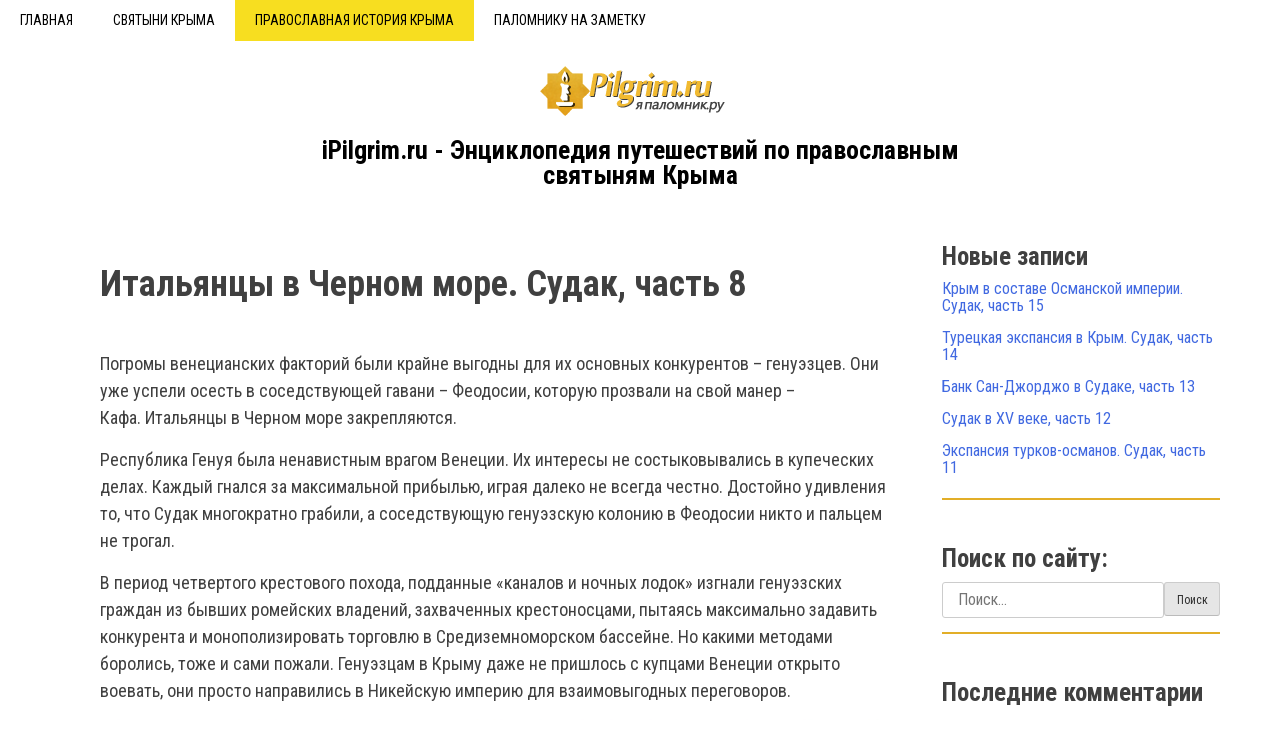

--- FILE ---
content_type: text/html; charset=UTF-8
request_url: https://ipilgrim.ru/venetsianskie-kuptsy-v-sudake-chast-8/
body_size: 12428
content:
<!DOCTYPE html>
<html lang="ru-RU">
<head>
<meta charset="UTF-8">
<meta name="viewport" content="width=device-width, initial-scale=1">

<meta name='robots' content='index, follow, max-image-preview:large, max-snippet:-1, max-video-preview:-1' />

	<!-- This site is optimized with the Yoast SEO plugin v21.0 - https://yoast.com/wordpress/plugins/seo/ -->
	<title>Итальянцы в Черном море в XIII столетии - iPilgrim.ru</title>
	<meta name="description" content="Итальянцы в Черном море - венецианцы и генуэзцы, в XIII столетии никак не могут поделить между собой торговые фактории на Крымском полуострове." />
	<meta property="og:locale" content="ru_RU" />
	<meta property="og:type" content="article" />
	<meta property="og:title" content="Итальянцы в Черном море в XIII столетии - iPilgrim.ru" />
	<meta property="og:description" content="Итальянцы в Черном море - венецианцы и генуэзцы, в XIII столетии никак не могут поделить между собой торговые фактории на Крымском полуострове." />
	<meta property="og:url" content="http://ipilgrim.ru/venetsianskie-kuptsy-v-sudake-chast-8/" />
	<meta property="og:site_name" content="iPilgrim.ru" />
	<meta property="article:publisher" content="https://www.facebook.com/groups/ipilgrim.ru/" />
	<meta property="article:published_time" content="2020-12-13T15:00:23+00:00" />
	<meta property="article:modified_time" content="2017-10-17T13:58:19+00:00" />
	<meta property="og:image" content="http://ipilgrim.ru/wp-content/uploads/2017/10/0_a84eb_5d8470da_orig.jpg" />
	<meta property="og:image:width" content="920" />
	<meta property="og:image:height" content="463" />
	<meta property="og:image:type" content="image/jpeg" />
	<meta name="author" content="Александр" />
	<meta name="twitter:card" content="summary_large_image" />
	<meta name="twitter:label1" content="Написано автором" />
	<meta name="twitter:data1" content="Александр" />
	<script type="application/ld+json" class="yoast-schema-graph">{"@context":"https://schema.org","@graph":[{"@type":"WebPage","@id":"http://ipilgrim.ru/venetsianskie-kuptsy-v-sudake-chast-8/","url":"http://ipilgrim.ru/venetsianskie-kuptsy-v-sudake-chast-8/","name":"Итальянцы в Черном море в XIII столетии - iPilgrim.ru","isPartOf":{"@id":"http://ipilgrim.ru/#website"},"primaryImageOfPage":{"@id":"http://ipilgrim.ru/venetsianskie-kuptsy-v-sudake-chast-8/#primaryimage"},"image":{"@id":"http://ipilgrim.ru/venetsianskie-kuptsy-v-sudake-chast-8/#primaryimage"},"thumbnailUrl":"https://ipilgrim.ru/wp-content/uploads/2017/10/0_a84eb_5d8470da_orig.jpg","datePublished":"2020-12-13T15:00:23+00:00","dateModified":"2017-10-17T13:58:19+00:00","author":{"@id":"http://ipilgrim.ru/#/schema/person/c1267447af8e4e04202f3870ea1f2774"},"description":"Итальянцы в Черном море - венецианцы и генуэзцы, в XIII столетии никак не могут поделить между собой торговые фактории на Крымском полуострове.","breadcrumb":{"@id":"http://ipilgrim.ru/venetsianskie-kuptsy-v-sudake-chast-8/#breadcrumb"},"inLanguage":"ru-RU","potentialAction":[{"@type":"ReadAction","target":["http://ipilgrim.ru/venetsianskie-kuptsy-v-sudake-chast-8/"]}]},{"@type":"ImageObject","inLanguage":"ru-RU","@id":"http://ipilgrim.ru/venetsianskie-kuptsy-v-sudake-chast-8/#primaryimage","url":"https://ipilgrim.ru/wp-content/uploads/2017/10/0_a84eb_5d8470da_orig.jpg","contentUrl":"https://ipilgrim.ru/wp-content/uploads/2017/10/0_a84eb_5d8470da_orig.jpg","width":920,"height":463},{"@type":"BreadcrumbList","@id":"http://ipilgrim.ru/venetsianskie-kuptsy-v-sudake-chast-8/#breadcrumb","itemListElement":[{"@type":"ListItem","position":1,"name":"Главная страница","item":"http://ipilgrim.ru/"},{"@type":"ListItem","position":2,"name":"Итальянцы в Черном море. Судак, часть 8"}]},{"@type":"WebSite","@id":"http://ipilgrim.ru/#website","url":"http://ipilgrim.ru/","name":"iPilgrim.ru","description":"Энциклопедия путешествий по православным святыням Крыма","potentialAction":[{"@type":"SearchAction","target":{"@type":"EntryPoint","urlTemplate":"http://ipilgrim.ru/?s={search_term_string}"},"query-input":"required name=search_term_string"}],"inLanguage":"ru-RU"},{"@type":"Person","@id":"http://ipilgrim.ru/#/schema/person/c1267447af8e4e04202f3870ea1f2774","name":"Александр"}]}</script>
	<!-- / Yoast SEO plugin. -->


<link rel="alternate" type="application/rss+xml" title="iPilgrim.ru &raquo; Лента" href="https://ipilgrim.ru/feed/" />
<link rel="alternate" type="application/rss+xml" title="iPilgrim.ru &raquo; Лента комментариев" href="https://ipilgrim.ru/comments/feed/" />
<link rel="alternate" type="application/rss+xml" title="iPilgrim.ru &raquo; Лента комментариев к &laquo;Итальянцы в Черном море. Судак, часть 8&raquo;" href="https://ipilgrim.ru/venetsianskie-kuptsy-v-sudake-chast-8/feed/" />
<link rel='stylesheet' id='wp-block-library-css' href='https://ipilgrim.ru/wp-includes/css/dist/block-library/style.min.css?ver=6.3.7' type='text/css' media='all' />
<style id='classic-theme-styles-inline-css' type='text/css'>
/*! This file is auto-generated */
.wp-block-button__link{color:#fff;background-color:#32373c;border-radius:9999px;box-shadow:none;text-decoration:none;padding:calc(.667em + 2px) calc(1.333em + 2px);font-size:1.125em}.wp-block-file__button{background:#32373c;color:#fff;text-decoration:none}
</style>
<style id='global-styles-inline-css' type='text/css'>
body{--wp--preset--color--black: #000000;--wp--preset--color--cyan-bluish-gray: #abb8c3;--wp--preset--color--white: #ffffff;--wp--preset--color--pale-pink: #f78da7;--wp--preset--color--vivid-red: #cf2e2e;--wp--preset--color--luminous-vivid-orange: #ff6900;--wp--preset--color--luminous-vivid-amber: #fcb900;--wp--preset--color--light-green-cyan: #7bdcb5;--wp--preset--color--vivid-green-cyan: #00d084;--wp--preset--color--pale-cyan-blue: #8ed1fc;--wp--preset--color--vivid-cyan-blue: #0693e3;--wp--preset--color--vivid-purple: #9b51e0;--wp--preset--gradient--vivid-cyan-blue-to-vivid-purple: linear-gradient(135deg,rgba(6,147,227,1) 0%,rgb(155,81,224) 100%);--wp--preset--gradient--light-green-cyan-to-vivid-green-cyan: linear-gradient(135deg,rgb(122,220,180) 0%,rgb(0,208,130) 100%);--wp--preset--gradient--luminous-vivid-amber-to-luminous-vivid-orange: linear-gradient(135deg,rgba(252,185,0,1) 0%,rgba(255,105,0,1) 100%);--wp--preset--gradient--luminous-vivid-orange-to-vivid-red: linear-gradient(135deg,rgba(255,105,0,1) 0%,rgb(207,46,46) 100%);--wp--preset--gradient--very-light-gray-to-cyan-bluish-gray: linear-gradient(135deg,rgb(238,238,238) 0%,rgb(169,184,195) 100%);--wp--preset--gradient--cool-to-warm-spectrum: linear-gradient(135deg,rgb(74,234,220) 0%,rgb(151,120,209) 20%,rgb(207,42,186) 40%,rgb(238,44,130) 60%,rgb(251,105,98) 80%,rgb(254,248,76) 100%);--wp--preset--gradient--blush-light-purple: linear-gradient(135deg,rgb(255,206,236) 0%,rgb(152,150,240) 100%);--wp--preset--gradient--blush-bordeaux: linear-gradient(135deg,rgb(254,205,165) 0%,rgb(254,45,45) 50%,rgb(107,0,62) 100%);--wp--preset--gradient--luminous-dusk: linear-gradient(135deg,rgb(255,203,112) 0%,rgb(199,81,192) 50%,rgb(65,88,208) 100%);--wp--preset--gradient--pale-ocean: linear-gradient(135deg,rgb(255,245,203) 0%,rgb(182,227,212) 50%,rgb(51,167,181) 100%);--wp--preset--gradient--electric-grass: linear-gradient(135deg,rgb(202,248,128) 0%,rgb(113,206,126) 100%);--wp--preset--gradient--midnight: linear-gradient(135deg,rgb(2,3,129) 0%,rgb(40,116,252) 100%);--wp--preset--font-size--small: 13px;--wp--preset--font-size--medium: 20px;--wp--preset--font-size--large: 36px;--wp--preset--font-size--x-large: 42px;--wp--preset--spacing--20: 0.44rem;--wp--preset--spacing--30: 0.67rem;--wp--preset--spacing--40: 1rem;--wp--preset--spacing--50: 1.5rem;--wp--preset--spacing--60: 2.25rem;--wp--preset--spacing--70: 3.38rem;--wp--preset--spacing--80: 5.06rem;--wp--preset--shadow--natural: 6px 6px 9px rgba(0, 0, 0, 0.2);--wp--preset--shadow--deep: 12px 12px 50px rgba(0, 0, 0, 0.4);--wp--preset--shadow--sharp: 6px 6px 0px rgba(0, 0, 0, 0.2);--wp--preset--shadow--outlined: 6px 6px 0px -3px rgba(255, 255, 255, 1), 6px 6px rgba(0, 0, 0, 1);--wp--preset--shadow--crisp: 6px 6px 0px rgba(0, 0, 0, 1);}:where(.is-layout-flex){gap: 0.5em;}:where(.is-layout-grid){gap: 0.5em;}body .is-layout-flow > .alignleft{float: left;margin-inline-start: 0;margin-inline-end: 2em;}body .is-layout-flow > .alignright{float: right;margin-inline-start: 2em;margin-inline-end: 0;}body .is-layout-flow > .aligncenter{margin-left: auto !important;margin-right: auto !important;}body .is-layout-constrained > .alignleft{float: left;margin-inline-start: 0;margin-inline-end: 2em;}body .is-layout-constrained > .alignright{float: right;margin-inline-start: 2em;margin-inline-end: 0;}body .is-layout-constrained > .aligncenter{margin-left: auto !important;margin-right: auto !important;}body .is-layout-constrained > :where(:not(.alignleft):not(.alignright):not(.alignfull)){max-width: var(--wp--style--global--content-size);margin-left: auto !important;margin-right: auto !important;}body .is-layout-constrained > .alignwide{max-width: var(--wp--style--global--wide-size);}body .is-layout-flex{display: flex;}body .is-layout-flex{flex-wrap: wrap;align-items: center;}body .is-layout-flex > *{margin: 0;}body .is-layout-grid{display: grid;}body .is-layout-grid > *{margin: 0;}:where(.wp-block-columns.is-layout-flex){gap: 2em;}:where(.wp-block-columns.is-layout-grid){gap: 2em;}:where(.wp-block-post-template.is-layout-flex){gap: 1.25em;}:where(.wp-block-post-template.is-layout-grid){gap: 1.25em;}.has-black-color{color: var(--wp--preset--color--black) !important;}.has-cyan-bluish-gray-color{color: var(--wp--preset--color--cyan-bluish-gray) !important;}.has-white-color{color: var(--wp--preset--color--white) !important;}.has-pale-pink-color{color: var(--wp--preset--color--pale-pink) !important;}.has-vivid-red-color{color: var(--wp--preset--color--vivid-red) !important;}.has-luminous-vivid-orange-color{color: var(--wp--preset--color--luminous-vivid-orange) !important;}.has-luminous-vivid-amber-color{color: var(--wp--preset--color--luminous-vivid-amber) !important;}.has-light-green-cyan-color{color: var(--wp--preset--color--light-green-cyan) !important;}.has-vivid-green-cyan-color{color: var(--wp--preset--color--vivid-green-cyan) !important;}.has-pale-cyan-blue-color{color: var(--wp--preset--color--pale-cyan-blue) !important;}.has-vivid-cyan-blue-color{color: var(--wp--preset--color--vivid-cyan-blue) !important;}.has-vivid-purple-color{color: var(--wp--preset--color--vivid-purple) !important;}.has-black-background-color{background-color: var(--wp--preset--color--black) !important;}.has-cyan-bluish-gray-background-color{background-color: var(--wp--preset--color--cyan-bluish-gray) !important;}.has-white-background-color{background-color: var(--wp--preset--color--white) !important;}.has-pale-pink-background-color{background-color: var(--wp--preset--color--pale-pink) !important;}.has-vivid-red-background-color{background-color: var(--wp--preset--color--vivid-red) !important;}.has-luminous-vivid-orange-background-color{background-color: var(--wp--preset--color--luminous-vivid-orange) !important;}.has-luminous-vivid-amber-background-color{background-color: var(--wp--preset--color--luminous-vivid-amber) !important;}.has-light-green-cyan-background-color{background-color: var(--wp--preset--color--light-green-cyan) !important;}.has-vivid-green-cyan-background-color{background-color: var(--wp--preset--color--vivid-green-cyan) !important;}.has-pale-cyan-blue-background-color{background-color: var(--wp--preset--color--pale-cyan-blue) !important;}.has-vivid-cyan-blue-background-color{background-color: var(--wp--preset--color--vivid-cyan-blue) !important;}.has-vivid-purple-background-color{background-color: var(--wp--preset--color--vivid-purple) !important;}.has-black-border-color{border-color: var(--wp--preset--color--black) !important;}.has-cyan-bluish-gray-border-color{border-color: var(--wp--preset--color--cyan-bluish-gray) !important;}.has-white-border-color{border-color: var(--wp--preset--color--white) !important;}.has-pale-pink-border-color{border-color: var(--wp--preset--color--pale-pink) !important;}.has-vivid-red-border-color{border-color: var(--wp--preset--color--vivid-red) !important;}.has-luminous-vivid-orange-border-color{border-color: var(--wp--preset--color--luminous-vivid-orange) !important;}.has-luminous-vivid-amber-border-color{border-color: var(--wp--preset--color--luminous-vivid-amber) !important;}.has-light-green-cyan-border-color{border-color: var(--wp--preset--color--light-green-cyan) !important;}.has-vivid-green-cyan-border-color{border-color: var(--wp--preset--color--vivid-green-cyan) !important;}.has-pale-cyan-blue-border-color{border-color: var(--wp--preset--color--pale-cyan-blue) !important;}.has-vivid-cyan-blue-border-color{border-color: var(--wp--preset--color--vivid-cyan-blue) !important;}.has-vivid-purple-border-color{border-color: var(--wp--preset--color--vivid-purple) !important;}.has-vivid-cyan-blue-to-vivid-purple-gradient-background{background: var(--wp--preset--gradient--vivid-cyan-blue-to-vivid-purple) !important;}.has-light-green-cyan-to-vivid-green-cyan-gradient-background{background: var(--wp--preset--gradient--light-green-cyan-to-vivid-green-cyan) !important;}.has-luminous-vivid-amber-to-luminous-vivid-orange-gradient-background{background: var(--wp--preset--gradient--luminous-vivid-amber-to-luminous-vivid-orange) !important;}.has-luminous-vivid-orange-to-vivid-red-gradient-background{background: var(--wp--preset--gradient--luminous-vivid-orange-to-vivid-red) !important;}.has-very-light-gray-to-cyan-bluish-gray-gradient-background{background: var(--wp--preset--gradient--very-light-gray-to-cyan-bluish-gray) !important;}.has-cool-to-warm-spectrum-gradient-background{background: var(--wp--preset--gradient--cool-to-warm-spectrum) !important;}.has-blush-light-purple-gradient-background{background: var(--wp--preset--gradient--blush-light-purple) !important;}.has-blush-bordeaux-gradient-background{background: var(--wp--preset--gradient--blush-bordeaux) !important;}.has-luminous-dusk-gradient-background{background: var(--wp--preset--gradient--luminous-dusk) !important;}.has-pale-ocean-gradient-background{background: var(--wp--preset--gradient--pale-ocean) !important;}.has-electric-grass-gradient-background{background: var(--wp--preset--gradient--electric-grass) !important;}.has-midnight-gradient-background{background: var(--wp--preset--gradient--midnight) !important;}.has-small-font-size{font-size: var(--wp--preset--font-size--small) !important;}.has-medium-font-size{font-size: var(--wp--preset--font-size--medium) !important;}.has-large-font-size{font-size: var(--wp--preset--font-size--large) !important;}.has-x-large-font-size{font-size: var(--wp--preset--font-size--x-large) !important;}
.wp-block-navigation a:where(:not(.wp-element-button)){color: inherit;}
:where(.wp-block-post-template.is-layout-flex){gap: 1.25em;}:where(.wp-block-post-template.is-layout-grid){gap: 1.25em;}
:where(.wp-block-columns.is-layout-flex){gap: 2em;}:where(.wp-block-columns.is-layout-grid){gap: 2em;}
.wp-block-pullquote{font-size: 1.5em;line-height: 1.6;}
</style>
<link rel='stylesheet' id='wp-pagenavi-css' href='https://ipilgrim.ru/wp-content/plugins/wp-pagenavi/pagenavi-css.css?ver=2.70' type='text/css' media='all' />
<link rel='stylesheet' id='slb_core-css' href='https://ipilgrim.ru/wp-content/plugins/simple-lightbox/client/css/app.css?ver=2.9.3' type='text/css' media='all' />
<link rel="https://api.w.org/" href="https://ipilgrim.ru/wp-json/" /><link rel="alternate" type="application/json" href="https://ipilgrim.ru/wp-json/wp/v2/posts/4076" /><link rel='shortlink' href='https://ipilgrim.ru/?p=4076' />
<link rel="alternate" type="application/json+oembed" href="https://ipilgrim.ru/wp-json/oembed/1.0/embed?url=https%3A%2F%2Fipilgrim.ru%2Fvenetsianskie-kuptsy-v-sudake-chast-8%2F" />
<link rel="alternate" type="text/xml+oembed" href="https://ipilgrim.ru/wp-json/oembed/1.0/embed?url=https%3A%2F%2Fipilgrim.ru%2Fvenetsianskie-kuptsy-v-sudake-chast-8%2F&#038;format=xml" />
<script type="text/javascript">
	window._wp_rp_static_base_url = 'https://wprp.zemanta.com/static/';
	window._wp_rp_wp_ajax_url = "https://ipilgrim.ru/wp-admin/admin-ajax.php";
	window._wp_rp_plugin_version = '3.6';
	window._wp_rp_post_id = '4076';
	window._wp_rp_num_rel_posts = '5';
	window._wp_rp_thumbnails = true;
	window._wp_rp_post_title = '%D0%98%D1%82%D0%B0%D0%BB%D1%8C%D1%8F%D0%BD%D1%86%D1%8B+%D0%B2+%D0%A7%D0%B5%D1%80%D0%BD%D0%BE%D0%BC+%D0%BC%D0%BE%D1%80%D0%B5.+%D0%A1%D1%83%D0%B4%D0%B0%D0%BA%2C+%D1%87%D0%B0%D1%81%D1%82%D1%8C+8';
	window._wp_rp_post_tags = ['%D0%B4%D1%80%D0%B5%D0%B2%D0%BD%D0%B8%D0%B5+%D0%B3%D0%BE%D1%80%D0%BE%D0%B4%D0%B0+%D0%9A', '%D0%A1%D1%83%D0%B4%D0%B0%D0%BA', '%D0%A1%D1%83%D1%80%D0%BE%D0%B6', '%D0%94%D1%80%D0%B5%D0%B2%D0%BD%D0%B8%D0%B5+%D0%B3%D0%BE%D1%80%D0%BE%D0%B4%D0%B0', 'alt', 'center', '8', 'a'];
	window._wp_rp_promoted_content = true;
</script>
<script type="text/javascript" src="https://wprp.zemanta.com/static/js/loader.js?version=3.6" async></script>
<link rel="stylesheet" href="https://ipilgrim.ru/wp-content/plugins/wordpress-23-related-posts-plugin/static/themes/vertical.css?version=3.6" />
<link rel="profile" href="http://gmpg.org/xfn/11">
<link rel="pingback" href="https://ipilgrim.ru/xmlrpc.php">
<link rel="shortcut icon" href="/favicon.ico" type="image/x-icon">
<link rel="stylesheet" href="https://ipilgrim.ru/wp-content/themes/pilgrim/css/font-awesome.min.css">
<link rel='stylesheet' href='https://fonts.googleapis.com/css?family=Roboto+Condensed:400,700,300&subset=latin,cyrillic' type='text/css'>
<link rel='stylesheet' id='pilgrim-style-css' href='https://ipilgrim.ru/wp-content/themes/pilgrim/style.css' type='text/css' media='all' />
<script type='text/javascript' src='https://ipilgrim.ru/wp-includes/js/jquery/jquery.js?ver=1.12.4'></script>
</head>

<body class="post-template-default single single-post postid-4076 single-format-standard group-blog" id="to-top">
<div id="page" class="site">
	
	<header id="masthead" class="site-header">
		<button id="menu-mobile"><i class="fa fa-bars fa-3x"></i></button>
		<nav id="site-navigation" class="main-navigation">
			<div class="menu-info-container"><ul id="primary-menu" class="menu"><li id="menu-item-3174" class="menu-item menu-item-type-custom menu-item-object-custom menu-item-3174"><a href="/">Главная</a></li>
<li id="menu-item-3167" class="menu-item menu-item-type-taxonomy menu-item-object-category menu-item-3167"><a href="https://ipilgrim.ru/category/svyatyni/svyatyni-kryma/">Святыни Крыма</a></li>
<li id="menu-item-3168" class="menu-item menu-item-type-taxonomy menu-item-object-category current-post-ancestor menu-item-has-children menu-item-3168"><a href="https://ipilgrim.ru/category/hristianskaya-istoriya-kryma/">Православная история Крыма</a>
<ul class="sub-menu">
	<li id="menu-item-3169" class="menu-item menu-item-type-taxonomy menu-item-object-category menu-item-3169"><a href="https://ipilgrim.ru/category/hristianskaya-istoriya-kryma/bahchisaraj/">Бахчисарай</a></li>
	<li id="menu-item-3170" class="menu-item menu-item-type-taxonomy menu-item-object-category menu-item-3170"><a href="https://ipilgrim.ru/category/hristianskaya-istoriya-kryma/drevnie-krymskie-eparhii/">Древние Крымские епархии</a></li>
	<li id="menu-item-3171" class="menu-item menu-item-type-taxonomy menu-item-object-category current-post-ancestor current-menu-parent current-post-parent menu-item-3171"><a href="https://ipilgrim.ru/category/hristianskaya-istoriya-kryma/drevnie-polisy/">Древние города</a></li>
	<li id="menu-item-3172" class="menu-item menu-item-type-taxonomy menu-item-object-category menu-item-3172"><a href="https://ipilgrim.ru/category/hristianskaya-istoriya-kryma/peshhernye-goroda-hristianskaya-istoriya-kryma/">Пещерные города Крыма</a></li>
</ul>
</li>
<li id="menu-item-3166" class="menu-item menu-item-type-taxonomy menu-item-object-category menu-item-3166"><a href="https://ipilgrim.ru/category/palomniku-na-zametku/">Паломнику на заметку</a></li>
</ul></div>		</nav><!-- #site-navigation -->

		<div class="site-branding">
			<a href="https://ipilgrim.ru/">
				<img src="https://ipilgrim.ru/wp-content/themes/pilgrim/images/logo.png" alt="Логотип ipilgrim.ru" class="logo">
			</a>
			<a href="https://ipilgrim.ru/" rel="home">
									<h2 class="site-title">
						iPilgrim.ru - Энциклопедия путешествий по православным святыням Крыма					</h2>
							</a>
		</div><!-- .site-branding -->
	</header><!-- #masthead -->

	<div id="content" class="site-content">
		
	<div id="primary" class="content-area">
		<main id="main" class="site-main">

		
<article id="post-4076" class="post-4076 post type-post status-publish format-standard has-post-thumbnail hentry category-drevnie-polisy tag-drevnie-goroda-kryma tag-sudak tag-surozh">
	<header class="entry-header">
		<h1 class="entry-title">Итальянцы в Черном море. Судак, часть 8</h1>	</header><!-- .entry-header -->

	<div class="entry-content">
		<p>Погромы венецианских факторий были крайне выгодны для их основных конкурентов – генуэзцев. Они уже успели осесть в соседствующей гавани – Феодосии, которую прозвали на свой манер – Кафа. Итальянцы в Черном море закрепляются.</p>
<p>Республика Генуя была ненавистным врагом Венеции. Их интересы не состыковывались в купеческих делах. Каждый гнался за максимальной прибылью, играя далеко не всегда честно. Достойно удивления то, что Судак многократно грабили, а соседствующую генуэзскую колонию в Феодосии никто и пальцем не трогал.</p>
<p>В период четвертого крестового похода, подданные «каналов и ночных лодок» изгнали генуэзских граждан из бывших ромейских владений, захваченных крестоносцами, пытаясь максимально задавить конкурента и монополизировать торговлю в Средиземноморском бассейне. Но какими методами боролись, тоже и сами пожали. Генуэзцам в Крыму даже не пришлось с купцами Венеции открыто воевать, они просто направились в Никейскую империю для взаимовыгодных переговоров.</p>
<p><a href="http://ipilgrim.ru/wp-content/uploads/2017/10/0_a84eb_5d8470da_orig.jpg" data-slb-active="1" data-slb-asset="1025937965" data-slb-internal="0" data-slb-group="4076"><img decoding="async" fetchpriority="high" class="aligncenter wp-image-4135" src="http://ipilgrim.ru/wp-content/uploads/2017/10/0_a84eb_5d8470da_orig.jpg" alt="На панно итальянцы в Черном море - картина" width="779" height="392" srcset="https://ipilgrim.ru/wp-content/uploads/2017/10/0_a84eb_5d8470da_orig.jpg 920w, https://ipilgrim.ru/wp-content/uploads/2017/10/0_a84eb_5d8470da_orig-300x151.jpg 300w, https://ipilgrim.ru/wp-content/uploads/2017/10/0_a84eb_5d8470da_orig-768x387.jpg 768w" sizes="(max-width: 779px) 100vw, 779px" /></a></p>
<h3 style="text-align: center;">Роль Никейской державы</h3>
<p>Никейская держава была центром противостояния европейским рыцарям. Заключается договор между Генуей и Никеей в лице действующего императора Михаила Палеолога в 1261 году. Согласно тексту соглашения, генуэзцы получают исключительное право торговли во всех рубежах сохранившейся Ромейской державы.</p>
<p>Спустя три месяца, войска Палеолога отвоевывают обратно свою павшую столицу Константинополь. За то, что именно венецианские купцы спонсировали рыцарей, овладевших городом и сотворивших многочисленные бесчинства в нем, греки в известной мере имели на низ зуб. Деньги, заработанные на крови, обратились на их же головы. Венецианский квартал был сожжен, а его площадь передана в руки генуэзцев. На Черном море фактически образовалась монополия в торговой сфере.</p>
<figure id="attachment_4136" aria-describedby="caption-attachment-4136" style="width: 647px" class="wp-caption aligncenter"><a href="http://ipilgrim.ru/wp-content/uploads/2017/10/btbt.jpg" data-slb-active="1" data-slb-asset="1499481007" data-slb-internal="0" data-slb-group="4076"><img decoding="async" class="wp-image-4136" src="http://ipilgrim.ru/wp-content/uploads/2017/10/btbt-1024x684.jpg" alt="На фото изображен ночной Судак" width="647" height="433" srcset="https://ipilgrim.ru/wp-content/uploads/2017/10/btbt-1024x684.jpg 1024w, https://ipilgrim.ru/wp-content/uploads/2017/10/btbt-300x200.jpg 300w, https://ipilgrim.ru/wp-content/uploads/2017/10/btbt-768x513.jpg 768w, https://ipilgrim.ru/wp-content/uploads/2017/10/btbt.jpg 1200w" sizes="(max-width: 647px) 100vw, 647px" /></a><figcaption id="caption-attachment-4136" class="wp-caption-text">Ночной Судак</figcaption></figure>
<h3 style="text-align: center;">Итальянцы в Черном море не могут поделить фактории</h3>
<p>Венецианцы не угомонились, и с другой независимой частью Византийской империи (а она была поделена на четыре самостоятельных государства) заключили свой договор, внедряя свои суда в Черноморский бассейн. Между двумя итальянскими республиками завязалась новая борьба за господство в регионе. К ней подключились пизанцы – союзники Генуи. Была даже сожжена их галера у входа в сугдейскую факторию.</p>
<p>Венецианцы в Солдайе разворачивают активное оборонительное строительство на протяжении практически всего XIII столетия. К концу описываемого века, генуэзцы окончательно осваиваются в Каффе, делая её центром своей деятельности в древнем Понте Эвксинском. В ней также поселяют своего консула. Руководство Генуи запрещает своим подданным пускать в ход товары, купленные через Сугдею под страхом высокого штрафа.</p>
<p><iframe width="640" height="360" src="https://www.youtube.com/embed/mu_Qcd1QWPI?feature=oembed" frameborder="0" allowfullscreen></iframe></p>
	<div id="hypercomments_widget"></div>
    <script type="text/javascript">                                      
    var _hcwp = _hcwp || [];
    var _hc_real = {widget_id : 79684, widget : "Stream",
     append: '#hypercomments_widget', css: '',
     words_limit: 10, realtime: true, comments_level: 4,
     platform: "wordpress", xid: 'ipilgrim.ru/?p=4076' };
    _hcwp.push(_hc_real);              
    (function() { 
    if("HC_LOAD_INIT" in window)return;
    HC_LOAD_INIT = true;
    var lang = "ru";
    var hcc = document.createElement("script"); hcc.type = "text/javascript"; hcc.async = true;
    hcc.src = ("https:" == document.location.protocol ? "https" : "http")+"://w.hypercomments.com/widget/hc/79684/"+lang+"/widget.js";
    var s = document.getElementsByTagName("script")[0]; s.parentNode.insertBefore(hcc, s.nextSibling); 
    })();
    </script>
        <a href="http://hypercomments.com" class="hc-link" title="comments widget">comments powered by HyperComments</a>
	<script type="text/javascript">(function (w, doc) {
    if (!w.__utlWdgt) {
        w.__utlWdgt = true;
        var d = doc, s = d.createElement('script'), g = 'getElementsByTagName';
        s.type = 'text/javascript';
        s.charset = 'UTF-8';
        s.async = true;
        s.src = ('https:' == w.location.protocol ? 'https' : 'http') + '://w.uptolike.com/widgets/v1/uptolike.js';
        var h = d[g]('body')[0];
        h.appendChild(s);
    }
})(window, document);
</script>
<div style="text-align:left;" data-lang="ru" data-url="https://ipilgrim.ru/venetsianskie-kuptsy-v-sudake-chast-8/" data-url data-background-alpha="0.0" data-orientation="horizontal" data-text-color="000000" data-share-shape="round-rectangle" data-buttons-color="ff9300" data-sn-ids="fb.tw.ok.vk.gp.mr." data-counter-background-color="ffffff" data-share-counter-size="11" data-share-size="30" data-background-color="ededed" data-share-counter-type="common" data-pid="cmsipilgrimru" data-counter-background-alpha="1.0" data-share-style="1" data-mode="share" data-following-enable="false" data-like-text-enable="false" data-selection-enable="true" data-icon-color="ffffff" class="uptolike-buttons">
</div>	</div><!-- .entry-content -->

	<footer class="entry-footer">
		<span class="cat-links"><a href="https://ipilgrim.ru/category/hristianskaya-istoriya-kryma/drevnie-polisy/" rel="category tag">Древние города</a></span><span class="tags-links"> / <a href="https://ipilgrim.ru/tag/drevnie-goroda-kryma/" rel="tag">древние города Крыма</a> / <a href="https://ipilgrim.ru/tag/sudak/" rel="tag">Судак</a> / <a href="https://ipilgrim.ru/tag/surozh/" rel="tag">Сурож</a></span>	</footer><!-- .entry-footer -->
	
<div class="wp_rp_wrap  wp_rp_vertical" id="wp_rp_first"><div class="wp_rp_content"><h3 class="related_post_title">Есть еще кое что интересное для вас:</h3><ul class="related_post wp_rp"><li data-position="0" data-poid="in-4083" data-post-type="none" ><a href="https://ipilgrim.ru/krym-v-sostave-osmanskoj-imperii-sudak-chast-15/" class="wp_rp_thumbnail"><img src="https://ipilgrim.ru/wp-content/uploads/2017/10/CxeE2OZXAAAuoCc-150x150.jpg" alt="Крым в составе Османской империи. Судак, часть 15" width="150" height="150" /></a><a href="https://ipilgrim.ru/krym-v-sostave-osmanskoj-imperii-sudak-chast-15/" class="wp_rp_title">Крым в составе Османской империи. Судак, часть 15</a></li><li data-position="1" data-poid="in-4082" data-post-type="none" ><a href="https://ipilgrim.ru/turetskaya-ekspansiya-v-krym-sudak-chast-14/" class="wp_rp_thumbnail"><img src="https://ipilgrim.ru/wp-content/uploads/2017/10/Hram-Dvenadtsati-Apostolov-1024x682-150x150.jpg" alt="Турецкая экспансия в Крым. Судак, часть 14" width="150" height="150" /></a><a href="https://ipilgrim.ru/turetskaya-ekspansiya-v-krym-sudak-chast-14/" class="wp_rp_title">Турецкая экспансия в Крым. Судак, часть 14</a></li><li data-position="2" data-poid="in-4081" data-post-type="none" ><a href="https://ipilgrim.ru/bank-san-dzhordzho-v-sudake-chast-13/" class="wp_rp_thumbnail"><img src="https://ipilgrim.ru/wp-content/uploads/2017/10/Naberezhnaya-1024x683-150x150.jpg" alt="Банк Сан-Джорджо в Судаке, часть 13" width="150" height="150" /></a><a href="https://ipilgrim.ru/bank-san-dzhordzho-v-sudake-chast-13/" class="wp_rp_title">Банк Сан-Джорджо в Судаке, часть 13</a></li><li data-position="3" data-poid="in-4080" data-post-type="none" ><a href="https://ipilgrim.ru/sudak-v-xv-veke-chast-12/" class="wp_rp_thumbnail"><img src="https://ipilgrim.ru/wp-content/uploads/2017/10/vid-na-gorod-sudak-150x150.jpg" alt="Судак в XV веке, часть 12" width="150" height="150" /></a><a href="https://ipilgrim.ru/sudak-v-xv-veke-chast-12/" class="wp_rp_title">Судак в XV веке, часть 12</a></li><li data-position="4" data-poid="in-4079" data-post-type="none" ><a href="https://ipilgrim.ru/ekspansiya-turkov-osmanov-sudak-chast-11/" class="wp_rp_thumbnail"><img src="https://ipilgrim.ru/wp-content/uploads/2017/10/original-150x150.jpeg" alt="Экспансия турков-османов. Судак, часть 11" width="150" height="150" /></a><a href="https://ipilgrim.ru/ekspansiya-turkov-osmanov-sudak-chast-11/" class="wp_rp_title">Экспансия турков-османов. Судак, часть 11</a></li></ul></div></div>

	<h4>Комментарии:</h4>
	<div id="HyperComments_Box">
		<div id="hypercomments_widget_newappend"></div>
	<script type="text/javascript">
	_hc_real['append'] = '#hypercomments_widget_newappend';
	</script>
	
	<div id="hc_full_comments">
				
			</div>
<!-- <p>HC version: 1.2.0</p> -->
</div>
<script type="text/javascript">
	document.getElementById('hc_full_comments').innerHTML = '';
</script></article><!-- #post-## -->

<aside id="secondary" class="widget-area" role="complementary">
	
		<section id="recent-posts-2" class="widget widget_recent_entries">
		<h3 class="widget-title">Новые записи</h3>
		<ul>
											<li>
					<a href="https://ipilgrim.ru/krym-v-sostave-osmanskoj-imperii-sudak-chast-15/">Крым в составе Османской империи. Судак, часть 15</a>
									</li>
											<li>
					<a href="https://ipilgrim.ru/turetskaya-ekspansiya-v-krym-sudak-chast-14/">Турецкая экспансия в Крым. Судак, часть 14</a>
									</li>
											<li>
					<a href="https://ipilgrim.ru/bank-san-dzhordzho-v-sudake-chast-13/">Банк Сан-Джорджо в Судаке, часть 13</a>
									</li>
											<li>
					<a href="https://ipilgrim.ru/sudak-v-xv-veke-chast-12/">Судак в XV веке, часть 12</a>
									</li>
											<li>
					<a href="https://ipilgrim.ru/ekspansiya-turkov-osmanov-sudak-chast-11/">Экспансия турков-османов. Судак, часть 11</a>
									</li>
					</ul>

		</section><section id="search-2" class="widget widget_search"><h3 class="widget-title">Поиск по сайту:</h3><form role="search" method="get" class="search-form" action="https://ipilgrim.ru/">
				<label>
					<span class="screen-reader-text">Найти:</span>
					<input type="search" class="search-field" placeholder="Поиск&hellip;" value="" name="s" />
				</label>
				<input type="submit" class="search-submit" value="Поиск" />
			</form></section><section id="text-2" class="widget widget_text"><h3 class="widget-title">Последние комментарии</h3>			<div class="textwidget"><div id="hypercomments_mix"></div>
<script type="text/javascript">
_hcwp = window._hcwp || [];
_hcwp.push({widget:"Mixstream", widget_id:79684, filter:"last", limit:5});
(function() {
if("HC_LOAD_INIT" in window)return;
HC_LOAD_INIT = true;
var lang = (navigator.language || navigator.systemLanguage || navigator.userLanguage ||  "en").substr(0, 2).toLowerCase();
var hcc = document.createElement("script"); hcc.type = "text/javascript"; hcc.async = true;
hcc.src = ("https:" == document.location.protocol ? "https" : "http")+"://w.hypercomments.com/widget/hc/79684/"+lang+"/widget.js";
var s = document.getElementsByTagName("script")[0];
s.parentNode.insertBefore(hcc, s.nextSibling);
})();
</script></div>
		</section></aside><!-- #secondary -->

		</main><!-- #main -->

	</div><!-- #primary -->


	</div><!-- #content -->

	<footer id="footer" class="site-footer">
		<div class="site-info">
			<div class="social_widget clearfix">
				<a target="_blank" title="" href="https://vk.com/ipilgrimru"><i class="icon-vk"></i></a>
				<a target="_blank" title="" href="https://www.instagram.com/krymexcurs/"><i class="icon-in"></i></a>
				<a target="_blank" title="" href="https://www.facebook.com/groups/ipilgrim.ru/"><i class="icon-fb"></i></a>
			</div>
				 | Copyright &copy; 2026 | 
				<!--LiveInternet counter--><script type="text/javascript"><!--
				document.write("<a href='//www.liveinternet.ru/click' "+
				"target=_blank><img src='//counter.yadro.ru/hit?t45.3;r"+
				escape(document.referrer)+((typeof(screen)=="undefined")?"":
				";s"+screen.width+"*"+screen.height+"*"+(screen.colorDepth?
				screen.colorDepth:screen.pixelDepth))+";u"+escape(document.URL)+
				";"+Math.random()+
				"' alt='' title='LiveInternet' "+
				"border='0' width='31' height='31'><\/a>")
				//--></script><!--/LiveInternet-->
				<!--begin of Hristianstvo.Ru-->
				<a href="http://www.hristianstvo.ru/?from=19311"><img
				src="http://www.hristianstvo.ru/images/ru-88x31-native1.gif"
				title="Православное христианство" width=88 height=31 border=0></a>
				<!--end of Hristianstvo.Ru--> 
		</div><!-- .site-info -->
		<div class="descript">Наш сайт - это энциклопедия истории и он создан, что бы познакомить вас со святынями Крыма, его достопримечательностями, рассказать про многовековую историю православия. Древние города и монастыри, храмы и источники, как до них добраться и где можно отдохнуть? Постараемся на все это ответить в наших статьях.<br>Сайт разработан как независимый проект.</div>
	</footer><!-- #colophon -->
</div><!-- #page -->

<a href="#to-top" id="arrow-to-top"><i class="fa fa-angle-up" aria-hidden="true"></i> Наверх</a>

<script type='text/javascript' src='https://ipilgrim.ru/wp-content/themes/pilgrim/js/navigation.js?ver=20151215' id='pilgrim-navigation-js'></script>
<script type='text/javascript' src='https://ipilgrim.ru/wp-content/themes/pilgrim/js/skip-link-focus-fix.js?ver=20151215' id='pilgrim-skip-link-focus-fix-js'></script>
<script type='text/javascript' src='https://ipilgrim.ru/wp-includes/js/comment-reply.min.js?ver=6.3.7' id='comment-reply-js'></script>
<script type='text/javascript' src='https://ipilgrim.ru/wp-includes/js/jquery/jquery.min.js?ver=3.7.0' id='jquery-core-js'></script>
<script type='text/javascript' src='https://ipilgrim.ru/wp-includes/js/jquery/jquery-migrate.min.js?ver=3.4.1' id='jquery-migrate-js'></script>
<script type='text/javascript' src='https://ipilgrim.ru/wp-content/plugins/simple-lightbox/client/js/prod/lib.core.js?ver=2.9.3' id='slb_core-js'></script>
<script type='text/javascript' src='https://ipilgrim.ru/wp-content/plugins/simple-lightbox/client/js/prod/lib.view.js?ver=2.9.3' id='slb_view-js'></script>
<script type='text/javascript' src='https://ipilgrim.ru/wp-content/plugins/simple-lightbox/themes/baseline/js/prod/client.js?ver=2.9.3' id='slb-asset-slb_baseline-base-js'></script>
<script type='text/javascript' src='https://ipilgrim.ru/wp-content/plugins/simple-lightbox/themes/default/js/prod/client.js?ver=2.9.3' id='slb-asset-slb_default-base-js'></script>
<script type='text/javascript' src='https://ipilgrim.ru/wp-content/plugins/simple-lightbox/template-tags/item/js/prod/tag.item.js?ver=2.9.3' id='slb-asset-item-base-js'></script>
<script type='text/javascript' src='https://ipilgrim.ru/wp-content/plugins/simple-lightbox/template-tags/ui/js/prod/tag.ui.js?ver=2.9.3' id='slb-asset-ui-base-js'></script>
<script type='text/javascript' src='https://ipilgrim.ru/wp-content/plugins/simple-lightbox/content-handlers/image/js/prod/handler.image.js?ver=2.9.3' id='slb-asset-image-base-js'></script>
<script type="text/javascript" id="slb_footer">/* <![CDATA[ */if ( !!window.jQuery ) {(function($){$(document).ready(function(){if ( !!window.SLB && SLB.has_child('View.init') ) { SLB.View.init({"ui_autofit":true,"ui_animate":true,"slideshow_autostart":true,"slideshow_duration":"6","group_loop":true,"ui_overlay_opacity":"0.8","ui_title_default":false,"theme_default":"slb_black","ui_labels":{"loading":"\u0417\u0430\u0433\u0440\u0443\u0437\u043a\u0430","close":"\u0417\u0430\u043a\u0440\u044b\u0442\u044c","nav_next":"\u0414\u0430\u043b\u044c\u0448\u0435","nav_prev":"\u041d\u0430\u0437\u0430\u0434","slideshow_start":"\u0417\u0430\u043f\u0443\u0441\u0442\u0438\u0442\u044c \u0441\u043b\u0430\u0439\u0434\u0448\u043e\u0443","slideshow_stop":"\u041e\u0441\u0442\u0430\u043d\u043e\u0432\u0438\u0442\u044c \u0441\u043b\u0430\u0439\u0434\u0448\u043e\u0443","group_status":"\u041a\u0430\u0440\u0442\u0438\u043d\u043a\u0430 %current% \u0438\u0437 %total%"}}); }
if ( !!window.SLB && SLB.has_child('View.assets') ) { {$.extend(SLB.View.assets, {"1025937965":{"id":4135,"type":"image","internal":true,"source":"http:\/\/ipilgrim.ru\/wp-content\/uploads\/2017\/10\/0_a84eb_5d8470da_orig.jpg","title":"0_a84eb_5d8470da_orig","caption":"","description":""},"1499481007":{"id":4136,"type":"image","internal":true,"source":"http:\/\/ipilgrim.ru\/wp-content\/uploads\/2017\/10\/btbt.jpg","title":"btbt","caption":"","description":""}});} }
/* THM */
if ( !!window.SLB && SLB.has_child('View.extend_theme') ) { SLB.View.extend_theme('slb_baseline',{"name":"\u0411\u0430\u0437\u043e\u0432\u0430\u044f \u043b\u0438\u043d\u0438\u044f","parent":"","styles":[{"handle":"base","uri":"https:\/\/ipilgrim.ru\/wp-content\/plugins\/simple-lightbox\/themes\/baseline\/css\/style.css","deps":[]}],"layout_raw":"<div class=\"slb_container\"><div class=\"slb_content\">{{item.content}}<div class=\"slb_nav\"><span class=\"slb_prev\">{{ui.nav_prev}}<\/span><span class=\"slb_next\">{{ui.nav_next}}<\/span><\/div><div class=\"slb_controls\"><span class=\"slb_close\">{{ui.close}}<\/span><span class=\"slb_slideshow\">{{ui.slideshow_control}}<\/span><\/div><div class=\"slb_loading\">{{ui.loading}}<\/div><\/div><div class=\"slb_details\"><div class=\"inner\"><div class=\"slb_data\"><div class=\"slb_data_content\"><span class=\"slb_data_title\">{{item.title}}<\/span><span class=\"slb_group_status\">{{ui.group_status}}<\/span><div class=\"slb_data_desc\">{{item.description}}<\/div><\/div><\/div><div class=\"slb_nav\"><span class=\"slb_prev\">{{ui.nav_prev}}<\/span><span class=\"slb_next\">{{ui.nav_next}}<\/span><\/div><\/div><\/div><\/div>"}); }if ( !!window.SLB && SLB.has_child('View.extend_theme') ) { SLB.View.extend_theme('slb_default',{"name":"\u041f\u043e \u0443\u043c\u043e\u043b\u0447\u0430\u043d\u0438\u044e (\u0441\u0432\u0435\u0442\u043b\u044b\u0439)","parent":"slb_baseline","styles":[{"handle":"base","uri":"https:\/\/ipilgrim.ru\/wp-content\/plugins\/simple-lightbox\/themes\/default\/css\/style.css","deps":[]}]}); }if ( !!window.SLB && SLB.has_child('View.extend_theme') ) { SLB.View.extend_theme('slb_black',{"name":"\u041f\u043e \u0443\u043c\u043e\u043b\u0447\u0430\u043d\u0438\u044e (\u0442\u0451\u043c\u043d\u044b\u0439)","parent":"slb_default","styles":[{"handle":"base","uri":"https:\/\/ipilgrim.ru\/wp-content\/plugins\/simple-lightbox\/themes\/black\/css\/style.css","deps":[]}]}); }})})(jQuery);}/* ]]> */</script>
<script type="text/javascript" id="slb_context">/* <![CDATA[ */if ( !!window.jQuery ) {(function($){$(document).ready(function(){if ( !!window.SLB ) { {$.extend(SLB, {"context":["public","user_guest"]});} }})})(jQuery);}/* ]]> */</script>

<script>
jQuery(window).scroll(function(){
	if (jQuery(window).scrollTop() > 180) {
		jQuery("#arrow-to-top").addClass("visible");
	} else {
		jQuery("#arrow-to-top").removeClass("visible");
	}
});

jQuery(window).ready(function(){
	jQuery('#menu-mobile').click(function(){
		if( jQuery('#site-navigation').is('.visible') ) {
			jQuery('#site-navigation').removeClass('visible');
		}
		else {
			jQuery('#site-navigation').addClass('visible');
		}
	});
});
</script>
<!-- Yandex.Metrika counter -->
<script type="text/javascript">
    (function (d, w, c) {
        (w[c] = w[c] || []).push(function() {
            try {
                w.yaCounter37383400 = new Ya.Metrika({
                    id:37383400,
                    clickmap:true,
                    trackLinks:true,
                    accurateTrackBounce:true,
                    webvisor:true
                });
            } catch(e) { }
        });

        var n = d.getElementsByTagName("script")[0],
            s = d.createElement("script"),
            f = function () { n.parentNode.insertBefore(s, n); };
        s.type = "text/javascript";
        s.async = true;
        s.src = "https://mc.yandex.ru/metrika/watch.js";

        if (w.opera == "[object Opera]") {
            d.addEventListener("DOMContentLoaded", f, false);
        } else { f(); }
    })(document, window, "yandex_metrika_callbacks");
</script>
<noscript><div><img src="https://mc.yandex.ru/watch/37383400" style="position:absolute; left:-9999px;" alt="" /></div></noscript>
<!-- /Yandex.Metrika counter -->

<!-- Yandex.Карточка -->
<script charset="utf-8" type="text/javascript"
        src="https://static.yandex.net/yobject/v2/_/loader.js"></script>
<script>ya.yobject.load(document.getElementById('main'));</script>
<!-- /Yandex.Карточка -->
</body>
</html>


--- FILE ---
content_type: text/css
request_url: https://ipilgrim.ru/wp-content/themes/pilgrim/style.css
body_size: 40160
content:
/*
Theme Name: pilgrim
Theme URI: http://underscores.me/
Author: Underscores.me
Author URI: http://underscores.me/
Description: Description
Version: 1.0.0
License: GNU General Public License v2 or later
License URI: http://www.gnu.org/licenses/gpl-2.0.html
Text Domain: pilgrim
Tags:

This theme, like WordPress, is licensed under the GPL.
Use it to make something cool, have fun, and share what you've learned with others.

pilgrim is based on Underscores http://underscores.me/, (C) 2012-2015 Automattic, Inc.
Underscores is distributed under the terms of the GNU GPL v2 or later.

Normalizing styles have been helped along thanks to the fine work of
Nicolas Gallagher and Jonathan Neal http://necolas.github.com/normalize.css/
*/

/*--------------------------------------------------------------
>>> TABLE OF CONTENTS:
----------------------------------------------------------------
# Normalize
# Typography
# Elements
# Forms
# Navigation
	## Links
	## Menus
# Accessibility
# Alignments
# Clearings
# Widgets
# Content
	## Posts and pages
	## Asides
	## Comments
# Infinite scroll
# Media
	## Captions
	## Galleries
--------------------------------------------------------------*/

/*--------------------------------------------------------------
# Normalize
--------------------------------------------------------------*/
html {
	font-family: sans-serif;
	-webkit-text-size-adjust: 100%;
	-ms-text-size-adjust:     100%;
}

body {
	margin: 0;
	font-family: 'Roboto Condensed', sans-serif;
}

article,
aside,
details,
figcaption,
figure,
footer,
header,
main,
menu,
nav,
section,
summary {
	display: block;
}

audio,
canvas,
progress,
video {
	display: inline-block;
	vertical-align: baseline;
}

audio:not([controls]) {
	display: none;
	height: 0;
}

[hidden],
template {
	display: none;
}

a {
	background-color: transparent;
}

a:active,
a:hover {
	outline: 0;
}

abbr[title] {
	border-bottom: 1px dotted;
}

b,
strong {
	font-weight: bold;
}

dfn {
	font-style: italic;
}

h1 {
	font-size: 2em;
	margin: 0.67em 0;
}

mark {
	background: #ff0;
	color: #000;
}

small {
	font-size: 80%;
}

sub,
sup {
	font-size: 75%;
	line-height: 0;
	position: relative;
	vertical-align: baseline;
}

sup {
	top: -0.5em;
}

sub {
	bottom: -0.25em;
}

img {
	border: 0;
}

svg:not(:root) {
	overflow: hidden;
}

figure {
	margin: 0;
}

hr {
	box-sizing: content-box;
	height: 0;
}

pre {
	overflow: auto;
}

code,
kbd,
pre,
samp {
	font-family: monospace, monospace;
	font-size: 1em;
}

button,
input,
optgroup,
select,
textarea {
	color: inherit;
	font: inherit;
	margin: 0;
}

button {
	overflow: visible;
}

button,
select {
	text-transform: none;
}

button,
html input[type="button"],
input[type="reset"],
input[type="submit"] {
	-webkit-appearance: button;
	cursor: pointer;
}

button[disabled],
html input[disabled] {
	cursor: default;
}

button::-moz-focus-inner,
input::-moz-focus-inner {
	border: 0;
	padding: 0;
}

input {
	line-height: normal;
}

input[type="checkbox"],
input[type="radio"] {
	box-sizing: border-box;
	padding: 0;
}

input[type="number"]::-webkit-inner-spin-button,
input[type="number"]::-webkit-outer-spin-button {
	height: auto;
}

input[type="search"]::-webkit-search-cancel-button,
input[type="search"]::-webkit-search-decoration {
	-webkit-appearance: none;
}

fieldset {
	background: none;
	margin: 0 2px;
	padding: 0.35em 0.625em 0.75em;
}

legend {
	border: 0;
	padding: 0;
}

textarea {
	overflow: auto;
}

optgroup {
	font-weight: bold;
}

table {
	border-collapse: collapse;
	border-spacing: 0;
}

td,
th {
	padding: 0;
}

yobject {
	color: #00005a;
}

/*--------------------------------------------------------------
# Typography
--------------------------------------------------------------*/
body,
button,
input,
select,
textarea {
	color: #404040;
	font-size: 16px;
	font-size: 1rem;
	line-height: 1.5;
	background: #fff;
}

h1,
h2,
h3,
h4,
h5,
h6 {
	clear: both;
}

.clearfix:after,
.clearfix:before {
	content:"";
	display:block;
	clear:both;
}

p {
	margin-bottom: 1.5em;
}

dfn,
cite,
em,
i {
	font-style: italic;
}

blockquote {
	margin: 0 1.5em;
}

address {
	margin: 0 0 1.5em;
}

pre {
	background: #eee;
	font-family: "Courier 10 Pitch", Courier, monospace;
	font-size: 15px;
	font-size: 0.9375rem;
	line-height: 1.6;
	margin-bottom: 1.6em;
	max-width: 100%;
	overflow: auto;
	padding: 1.6em;
}

code,
kbd,
tt,
var {
	font-family: Monaco, Consolas, "Andale Mono", "DejaVu Sans Mono", monospace;
	font-size: 15px;
	font-size: 0.9375rem;
}

abbr,
acronym {
	border-bottom: 1px dotted #666;
	cursor: help;
}

mark,
ins {
	background: #fff9c0;
	text-decoration: none;
}

big {
	font-size: 125%;
}

/*--------------------------------------------------------------
# Elements
--------------------------------------------------------------*/
html {
	box-sizing: border-box;
}

*,
*:before,
*:after { /* Inherit box-sizing to make it easier to change the property for components that leverage other behavior; see http://css-tricks.com/inheriting-box-sizing-probably-slightly-better-best-practice/ */
	box-sizing: inherit;
}

body {
	background: #fff; /* Fallback for when there is no custom background color defined. */
	font-size: 18px;
}

blockquote:before,
blockquote:after,
q:before,
q:after {
	content: "";
}

blockquote,
q {
	quotes: "" "";
}

hr {
	background-color: #ccc;
	border: 0;
	height: 1px;
	margin-bottom: 1.5em;
}

ul,
ol {
	margin: 0;
}

ul {
	list-style: disc;
}

ol {
	list-style: decimal;
}

li > ul,
li > ol {
	margin-bottom: 0;
	margin-left: 1.5em;
}

dt {
	font-weight: bold;
}

dd {
	margin: 0 1.5em 1.5em;
}

img {
	height: auto; /* Make sure images are scaled correctly. */
	max-width: 100%; /* Adhere to container width. */
}

table {
	margin: 0 0 1.5em;
	width: 100%;
}

.visible {
	display: block !important;
}
.hidden {
	display: none !important;
}

/*--------------------------------------------------------------
# Forms
--------------------------------------------------------------*/
button,
input[type="button"],
input[type="reset"],
input[type="submit"] {
	border: 1px solid;
	border-color: #ccc #ccc #bbb;
	border-radius: 3px;
	background: #e6e6e6;
	color: rgba(0, 0, 0, .8);
	font-size: 12px;
	font-size: 0.75rem;
	line-height: 1;
	padding: .6em 1em .4em;
}

button:hover,
input[type="button"]:hover,
input[type="reset"]:hover,
input[type="submit"]:hover {
	border-color: #ccc #bbb #aaa;
}

button:focus,
input[type="button"]:focus,
input[type="reset"]:focus,
input[type="submit"]:focus,
button:active,
input[type="button"]:active,
input[type="reset"]:active,
input[type="submit"]:active {
	border-color: #aaa #bbb #bbb;
}

input[type="text"],
input[type="email"],
input[type="url"],
input[type="password"],
input[type="search"],
input[type="number"],
input[type="tel"],
input[type="range"],
input[type="date"],
input[type="month"],
input[type="week"],
input[type="time"],
input[type="datetime"],
input[type="datetime-local"],
input[type="color"],
textarea {
	color: #666;
	border: 1px solid #ccc;
	border-radius: 3px;
}

select {
	border: 1px solid #ccc;
}

input[type="text"]:focus,
input[type="email"]:focus,
input[type="url"]:focus,
input[type="password"]:focus,
input[type="search"]:focus,
input[type="number"]:focus,
input[type="tel"]:focus,
input[type="range"]:focus,
input[type="date"]:focus,
input[type="month"]:focus,
input[type="week"]:focus,
input[type="time"]:focus,
input[type="datetime"]:focus,
input[type="datetime-local"]:focus,
input[type="color"]:focus,
textarea:focus {
	color: #111;
}

input[type="text"],
input[type="email"],
input[type="url"],
input[type="password"],
input[type="search"],
input[type="number"],
input[type="tel"],
input[type="range"],
input[type="date"],
input[type="month"],
input[type="week"],
input[type="time"],
input[type="datetime"],
input[type="datetime-local"],
input[type="color"] {
	padding: 3px;
}

textarea {
	padding-left: 3px;
	width: 100%;
}

/*--------------------------------------------------------------
# Navigation
--------------------------------------------------------------*/
/*--------------------------------------------------------------
## Links
--------------------------------------------------------------*/
a {
	color: royalblue;
}

a:visited {
	color: purple;
}

a:hover,
a:focus,
a:active {
	color: midnightblue;
}

a:focus {
	outline: thin dotted;
}

a:hover,
a:active {
	outline: 0;
}

/*--------------------------------------------------------------
## Menus
--------------------------------------------------------------*/
.main-navigation {
	clear: both;
	display: block;
	float: left;
	width: 100%;
}

.main-navigation ul {
	display: none;
	list-style: none;
	margin: 0;
	padding-left: 0;
}

.main-navigation li {
	float: left;
	position: relative;
}

.main-navigation a {
	display: block;
	text-decoration: none;
}

.main-navigation ul ul {
	box-shadow: 0 3px 3px rgba(0, 0, 0, 0.2);
	float: left;
	position: absolute;
	top: 38px;
	left: -999em;
	z-index: 99999;
}

.main-navigation ul ul ul {
	left: -999em;
	top: 0;
}


.main-navigation ul ul li {
    float: none;
    width: 100%;
    display: inline-block;
}

.main-navigation li:hover > a,
.main-navigation li.focus > a {
}

.main-navigation ul ul :hover > a,
.main-navigation ul ul .focus > a {
}

.main-navigation ul ul a:hover,
.main-navigation ul ul a.focus {
}

.main-navigation ul li:hover > ul,
.main-navigation ul li.focus > ul {
	left: auto;
}

.main-navigation ul ul li:hover > ul,
.main-navigation ul ul li.focus > ul {
	left: 100%;
}

.main-navigation .current_page_item > a,
.main-navigation .current-menu-item > a,
.main-navigation .current_page_ancestor > a,
.main-navigation .current-menu-ancestor > a {
}

/* Small menu. */
.menu-toggle,
.main-navigation.toggled ul {
	display: block;
}

@media screen and (min-width: 37.5em) {
	.menu-toggle {
		display: none;
	}
	.main-navigation ul {
		display: block;
	}
}

.site-main .comment-navigation,
.site-main .posts-navigation,
.site-main .post-navigation {
	margin: 0 0 1.5em;
	overflow: hidden;
}

.comment-navigation .nav-previous,
.posts-navigation .nav-previous,
.post-navigation .nav-previous {
	float: left;
	width: 50%;
}

.comment-navigation .nav-next,
.posts-navigation .nav-next,
.post-navigation .nav-next {
	float: right;
	text-align: right;
	width: 50%;
}

/*--------------------------------------------------------------
# Accessibility
--------------------------------------------------------------*/
/* Text meant only for screen readers. */
.screen-reader-text {
	clip: rect(1px, 1px, 1px, 1px);
	position: absolute !important;
	height: 1px;
	width: 1px;
	overflow: hidden;
}

.screen-reader-text:focus {
	background-color: #f1f1f1;
	border-radius: 3px;
	box-shadow: 0 0 2px 2px rgba(0, 0, 0, 0.6);
	clip: auto !important;
	color: #21759b;
	display: block;
	font-size: 14px;
	font-size: 0.875rem;
	font-weight: bold;
	height: auto;
	left: 5px;
	line-height: normal;
	padding: 15px 23px 14px;
	text-decoration: none;
	top: 5px;
	width: auto;
	z-index: 100000; /* Above WP toolbar. */
}

/* Do not show the outline on the skip link target. */
#content[tabindex="-1"]:focus {
	outline: 0;
}

/*--------------------------------------------------------------
# Alignments
--------------------------------------------------------------*/
.alignleft {
	display: inline;
	float: left;
	margin-right: 1.5em;
}

.alignright {
	display: inline;
	float: right;
	margin-left: 1.5em;
}

.aligncenter {
	clear: both;
	display: block;
	margin-left: auto;
	margin-right: auto;
}

/*--------------------------------------------------------------
# Clearings
--------------------------------------------------------------*/
.clear:before,
.clear:after,
.entry-content:before,
.entry-content:after,
.comment-content:before,
.comment-content:after,
.site-header:before,
.site-header:after,
.site-content:before,
.site-content:after,
.site-footer:before,
.site-footer:after {
	content: "";
	display: table;
	table-layout: fixed;
}

.clear:after,
.entry-content:after,
.comment-content:after,
.site-header:after,
.site-content:after,
.site-footer:after {
	clear: both;
}

/*--------------------------------------------------------------
# Widgets
--------------------------------------------------------------*/
.widget {
	margin: 0 0 1.5em;
}

/* Make sure select elements fit in widgets. */
.widget select {
	max-width: 100%;
}

/*--------------------------------------------------------------
# Content
--------------------------------------------------------------*/
/*--------------------------------------------------------------
## Posts and pages
--------------------------------------------------------------*/
.sticky {
	display: block;
}

.hentry {
	margin: 0 0 1.5em;
}

.byline,
.updated:not(.published) {
	display: none;
}

.single .byline,
.group-blog .byline {
	display: inline;
}

.page-content,
.entry-content,
.entry-summary {
	margin: 1.5em 0 0;
}

.page-links {
	clear: both;
	margin: 0 0 1.5em;
}

/*--------------------------------------------------------------
## Asides
--------------------------------------------------------------*/
.blog .format-aside .entry-title,
.archive .format-aside .entry-title {
	display: none;
}

/*--------------------------------------------------------------
## Comments
--------------------------------------------------------------*/
.comment-content a {
	word-wrap: break-word;
}

.bypostauthor {
	display: block;
}

/*--------------------------------------------------------------
# Infinite scroll
--------------------------------------------------------------*/
/* Globally hidden elements when Infinite Scroll is supported and in use. */
.infinite-scroll .posts-navigation, /* Older / Newer Posts Navigation (always hidden) */
.infinite-scroll.neverending .site-footer { /* Theme Footer (when set to scrolling) */
	display: none;
}

/* When Infinite Scroll has reached its end we need to re-display elements that were hidden (via .neverending) before. */
.infinity-end.neverending .site-footer {
	display: block;
}

/*--------------------------------------------------------------
# Media
--------------------------------------------------------------*/
.page-content .wp-smiley,
.entry-content .wp-smiley,
.comment-content .wp-smiley {
	border: none;
	margin-bottom: 0;
	margin-top: 0;
	padding: 0;
}
.entry-content table td {
	border: 1px solid #777;
	padding: 5px;
}

/* Make sure embeds and iframes fit their containers. */
embed,
iframe,
object {
	max-width: 100%;
}
iframe {
	width: 100%;
	display: inline-block;
	border: none;
}

/*--------------------------------------------------------------
## Captions
--------------------------------------------------------------*/
.wp-caption {
	margin-bottom: 1.5em;
	max-width: 100%;
}

.wp-caption img[class*="wp-image-"] {
	display: block;
	margin-left: auto;
	margin-right: auto;
}

.wp-caption .wp-caption-text {
    background: #f9f9f9 none repeat scroll 0 0;
    margin: -2px 0 20px;
    padding: 10px 0;
}

.wp-caption-text {
	text-align: center;
}

/*--------------------------------------------------------------
## Galleries
--------------------------------------------------------------*/
.gallery {
	margin-bottom: 1.5em;
}

.gallery-item {
	display: inline-block;
	text-align: center;
	vertical-align: top;
	width: 100%;
}

.gallery-columns-2 .gallery-item {
	max-width: 50%;
}

.gallery-columns-3 .gallery-item {
	max-width: 33.33%;
}

.gallery-columns-4 .gallery-item {
	max-width: 25%;
}

.gallery-columns-5 .gallery-item {
	max-width: 20%;
}

.gallery-columns-6 .gallery-item {
	max-width: 16.66%;
}

.gallery-columns-7 .gallery-item {
	max-width: 14.28%;
}

.gallery-columns-8 .gallery-item {
	max-width: 12.5%;
}

.gallery-columns-9 .gallery-item {
	max-width: 11.11%;
}

.gallery-caption {
	display: block;
}



/*--------------------------------------------------------------
# Custom Pilgrim CSS
--------------------------------------------------------------*/
header.site-header {
	#background: rgba(0, 0, 0, 0) url("images/bg.jpg") no-repeat scroll center top / cover;
}
.site-branding {
	margin: 0 auto 15px;
	display: block;
	text-align: center;
	line-height: 14px;
	max-width: 670px;
}
.site-branding a {
	color: #000;
	text-decoration: none;
	text-shadow: 1px 1px 0 #fff;
	max-width: 670px;
}
.site-branding .logo {
	margin: 0 auto;
	width: 200px;
	display: block;
}
.site-branding .site-title {
	font-size: 26px;
	margin-bottom: 0;
	display: inline-block;
	line-height: 25px;
}
.site-branding .site-description {
	font-size: 13px;
	display: inline-block;
	margin-top: 0;
}
#site-navigation {
	background: rgba(255, 255, 255, 0.9);
	margin-bottom: 25px;
	#border-bottom: 2px solid #2a96f0;
}
#site-navigation ul li a {
	font-size: 14px;
	padding: 10px 20px;
	color: #000;
	text-transform: uppercase;
}
#site-navigation ul li a:hover {
	background: #F7DE20;
}
#site-navigation .current-menu-item a,
#site-navigation .current-post-ancestor a {
	background: #F7DE20;
}
#menu-mobile {
	padding: 10px 20px;
	position: fixed;
	z-index: 100;
	top: 30px;
	right: 30px;
	display: none;
	background: #fff;
}
.metaslider {
	border-top: 1px solid #fff;
}
.metaslider .rslides_tabs {
	background: #359A34;
}
.tag .site-main article.post {
    margin: 1%;
    vertical-align: top;
    width: 30%; 
}
.archive .site-content {
    width: 99%;
}

footer.site-footer {
	background: #434343;
	padding: 20px;
	color: #8d8d8d;
}
footer.site-footer a {
	color: #8d8d8d;
}
#footer .social_widget {
	float: left;
}
#footer .site-info {
	line-height: 40px;
}
#footer .social_widget i {
	width: 35px;
	height: 35px;
	display: inline-block;
	margin: 3px;
	background: url('images/soc-icon.png') no-repeat;
}
#footer .social_widget i.icon-vk {
	background-position: -125px -45px;
}
#footer .social_widget i.icon-vk:hover {
	background-position: -125px 0px;
}
#footer .social_widget i.icon-ok {
	background-position: -167px -45px;
}
#footer .social_widget i.icon-ok:hover {
	background-position: -167px 0px;
}
#footer .social_widget i.icon-fb {
	background-position: 0px -45px;
}
#footer .social_widget i.icon-fb:hover {
	background-position: 0px 0px;
}
#footer .social_widget i.icon-in {
	background-position: -83px -45px;
}
#footer .social_widget i.icon-in:hover {
	background-position: -83px 0px;
}
#arrow-to-top {
	background: #DCE2E8;
	padding: 10px;
	cursor: pointer;
	text-decoration: none;
	text-transform: uppercase;
	position: fixed;
	right: 20px;
	bottom: 20px;
	color: #000;
	display: none;
	z-index: 10;
}

.type-index .entry-header {
	width: 100%;
	max-height: 250px;
	overflow: hidden;
}
.type-index .entry-header .thumbnail {
    background-position: center top 50%;
    background-repeat: no-repeat;
    background-size: cover;
    max-height: 240px;
    margin-bottom: 4px;
    width: 100%;
}
.site-main article.type-index {
    background: #ffffff none repeat scroll 0 0;
    box-shadow: 1px 1px 4px 0 rgba(50, 50, 50, 0.3);
    box-sizing: border-box;
    display: inline-block;
    margin: 1.33333%;
    padding: 20px;
    width: 22%;
	vertical-align: top;
}
.category .site-main article.type-index { width: 30%; margin: 1%;}
.site-main article.type-index .entry-content {
	margin: 0;
	font-size: 16px;
}
.category article p,
.home article p {
	margin: 0;
}
.site-main article.type-index .entry-content h2 {
	font-size: 21px;
	margin: 0;
	font-weight: normal;
	text-align: center;
}
.site-main article.type-index .entry-content h2 a {
	text-decoration: none;
	color: #000;
}
.site-main article.type-index .entry-content a {
	text-decoration: none;
	color: #4169e1;
}
.category .site-main {
}
.home #primary {
	width: 100%;
}
.home #primary {
	padding: 30px;
}

.search-results article { border-bottom: 1px solid #ccc; padding-bottom: 30px; padding-top: 20px; margin: 0; }
.search-results article a { color: #4169e1; }
.search-results article h2 { margin: 0; }
.search-results article .entry-footer { text-transform: uppercase; font-size: 14px; }
.search-results article .entry-summary { margin: 0; }
.search-results article .entry-summary p { margin: 0; }


#primary {
	width: 75%;
	float: left;
	padding: 0 30px;
}
.category .page-header {
	float: none;
	clear: both;
	display: table;
}


#secondary {
	float: right;
	width: 24%;
	overflow: hidden;
}
#secondary section {
	padding-bottom: 7px;
	border-bottom: 2px solid #E2AE28;
	margin-bottom: 40px;
}
#secondary .widget-title {
	font-size: 25px;
	margin: 5px 0;
	padding-bottom: 0px;
}
#secondary section img {
	max-height: 200px;
	overflow: hidden;
}
#secondary .search-form {
	width: 100%;
	display: inline-block;
}
#secondary .search-form .search-field {
	width: 80%;
	float: left;
	padding: 5px 10px 5px 15px;
	font-size: 16px;
}
#secondary .search-form .search-submit {
	width: 20%;
	float: right;
	line-height: 20px;
}
#secondary ul,
#secondary ul li {
    list-style: none;
    margin: 0;
    padding: 0;
}


.single #content {
	padding: 30px;
}
.single #primary {
	width: 100%;
	float: left;
	position: relative;
}
.single #primary article {
	width: 75%;
	float: left;
	padding-left: 40px;
	padding-right: 30px;
}
.single #primary article.program {
	width: 75%;
	float: left;
	padding-left: 200px;
}
.single #primary #menuprogram {
	float: left;
	width: 180px;
	list-style: none;
	padding: 0;
	margin: 0;
	position: absolute;
}
.single #primary #menuprogram li i {
    display: inline-block;
    padding-right: 8px;
    text-align: center;
    width: 35px;
}
.single #primary #menuprogram a {
    color: #959595;
    display: inline-block;
    padding: 7px 0;
    text-decoration: none;
    width: 100%;
}
.single #primary #menuprogram a:hover {
	color: #000;
}
.single #primary article h2 {
	font-weight: normal;
	font-size: 33px;
	margin: 0 0 20px;
}
.single #primary article .entry-content {
	margin-top: 10px;
	overflow: hidden;
}
.single #primary article p {
	margin-bottom: 15px;
	margin-top: 15px;
}
.single #primary article .entry-footer a {
	text-transform: uppercase;
	text-decoration: none;
	color: #cc0000;
}
.single #primary article .entry-content a {
	text-decoration: none;
	color: #325ad2;
}
.single #sidebar {
	width: 20%;
	float: right;
}
.single #sidebar-program {
	width: 100%;
}
.single #sidebar-program h2 {
	margin: 0;
}
.single #sidebar-program.fixed {
	width: 19%;
}
.single .fixed {
	position: fixed !important;
	top: 50px;
}
.single #wp_rp_first {
	margin-top: 30px;
	padding-top: 20px;
	border-top: 1px solid #ccc;
}
.single #wp_rp_first h3 {
	font-size: 25px;
	font-weight: normal;
	margin-bottom: 15px !important;
}

.single ul.related_post li .wp_rp_thumbnail img {
	-webkit-box-shadow: none !important;
	-moz-box-shadow: none !important;
	box-shadow: none !important;
}
.single .wp_rp_content ul.related_post li a {
	color: #000;
	font-size: 15px !important;
	text-align: center;
}
.single .wp_rp_footer {
	display: none;
}


/* Reservation form */
.single .reservation {
	margin-top: -10px;
}
.single .reservation ol.cf-ol li {
	margin-bottom: 5px !important;
	line-height: 3px;
}
.single .reservation li label {
	width: 100%;
	margin: 10px 0 5px;
	display: inline-block;
	text-align: center;
	padding-right: 5px;
	height: 8px;
	font-size: 14px;
}
.single .reservation li label span {
	width: auto;
}
.single .reservation li input,
.single .reservation li textarea {
	width: 100%;
	display: inline-block;
	font-size: 15px;
	padding: 8px 15px;
	background: #fff;
	border-color: #c4c4c4;
	cursor: pointer;
}
.single .reservation li textarea {
	height: 50px;
}
.single .reservation li input:hover,
.single .reservation li input:focus {
	background: #fff;
	-webkit-box-shadow: 0px 0px 6px #28BD8B;
	-moz-box-shadow: 0px 0px 6px #28BD8B;
	box-shadow: 0px 0px 6px #28BD8B;
}
.single .reservation li textarea:hover,
.single .reservation li textarea:focus {
	background: #fff;
	height: 100px;
	-webkit-box-shadow: 0px 0px 6px #28BD8B;
	-moz-box-shadow: 0px 0px 6px #28BD8B;
	box-shadow: 0px 0px 6px #28BD8B;
}
.single .reservation img.ui-datepicker-trigger {
	float: right;
	margin-top: -28px;
	margin-right: 10px;
	position: relative;
	z-index: 10;
}
.single .reservation #sendbutton {
	background: #e54f53;
	border-color: #e54f53;
	padding: 13px 0 12px;
	text-align: center;
	color: #fff;
	width: 100%;
	text-transform: uppercase;
	-webkit-border-radius: 3px;
	-moz-border-radius: 3px;
	border-radius: 3px;
}
.single .reservation #sendbutton:hover,
.single .reservation #sendbutton:focus {
	background: #c9302c;
}
.single .reservation + p.linklove {
	display: none;
}
.single .reservation legend {
	display: none;
}
.single .reservation #li--5 {
	width: 50%;
	float: left;
	padding-right: 10px;
}
.single .reservation #li--6 {
	width: 50%;
	float: left;
	padding-left: 10px;
}
li.reserv-in-menu {
	display: none;
}
.single .reservation fieldset {
	background: none;
	border: none;
	margin: 0;
}

/*Рейтинг*/
#program-rating textarea {
	height: 60px;
	padding: 5px 10px;
}
#program-rating .comment-notes {
	display: none;
}
#primary article #program-rating p {
	margin-bottom: 5px;
}
#program-rating .comment-form-author,
#program-rating .comment-form-email {
	width: 50%;
	display: inline-block;
	float: left;
}
#program-rating .comment-form-author {
	padding-right: 10px;
}
#program-rating .comment-form-email {
	padding-left: 10px;
}
#program-rating .form-submit {
	margin-top: 20px;
	display: inline-block;
}
#program-rating .form-submit input {
	width: 210px;
	height: 40px;
	background: #BDEEAB;
	border: none;
	font-size: 16px;
	-webkit-border-radius: 3px;
	-moz-border-radius: 3px;
	border-radius: 3px;
}
#program-rating input {
	width: 100%;
	display: inline-block;
	padding: 5px 10px;
}
.comment-form-rating {
	width: 200px;
	float: left;
}
.rating-list {
	list-style: none;
	margin: 0;
	padding: 0;
	width: 220px;
	display: inline-block;
}
.rating-list li {
	display: inline-block;
	cursor: pointer;
	margin: 0;
	padding: 0;
	width: 40px;
	height: 50px;
	text-indent: -9999px;
	background: url('images/rating.jpg') no-repeat 0 0;
}
.rating-list li.rating-level-1:hover,
.rating-list li.rating-level-1.hover {
	background-position: -40px 0px;
}
.rating-list li.rating-level-2:hover,
.rating-list li.rating-level-2.hover {
	background-position: -81px 0px;
}
.rating-list li.rating-level-3:hover,
.rating-list li.rating-level-3.hover {
	background-position: -120px 0px;
}
.rating-list li.rating-level-4:hover,
.rating-list li.rating-level-4.hover {
	background-position: -161px 0px;
}
.rating-list li.rating-level-5:hover,
.rating-list li.rating-level-5.hover {
	background-position: -202px 0px;
}
.info-hover-rating {
	width: 100%;
	text-align: center;
	display: inline-block;
}

#comments h3.comments-title {
	font-size: 25px;
	font-weight: 500;
}
#comments ol.comment-list {
	list-style: none;
	width: 100%;
	display: inline-block;
	padding: 0;
}
#comments ol.comment-list li {
	padding-bottom: 20px;
	border-bottom: 2px dashed #ccc;
	margin-bottom: 10px;
	display: inline-block;
	width: 100%;
}
#comments ol.comment-list li article {
	padding: 0;
	width: 100%;
	font-size: 17px;
}
#comments ol.comment-list li article p {
	font-weight: 300;
	margin-bottom: 10px;
}
#comments ol.comment-list li article p.textcomment {
	margin-bottom: 0;
}
#comments ol.comment-list li article strong {
	display: inline-block;
	vertical-align: top;
}
#comments li span.rating-value {
	background: url('images/rating.jpg') no-repeat -40px 0;
	height: 50px;
	width: 220px;
	display: inline-block;
}
#comments li span.rating-1 {
	width: 40px;
}
#comments li span.rating-2 {
	width: 80px;
}
#comments li span.rating-3 {
	width: 120px;
}
#comments li span.rating-4 {
	width: 160px;
}
#comments li span.rating-5 {
	width: 200px;
}


#selection-from {
	width: 100%;
	display: inline-block;
	float: none;
	padding: 20px 30px;
}
#selection-from .blockform {
	display: inline-block;
	margin: 5px 20px 5px 0;
}
#selection-from .blockform label {
	display: inline-block;
}
#selection-from .nameform {
	font-size: 25px;
}
#selection-from .ui-datepicker-trigger {
	margin-left: -30px;
	margin-bottom: -7px;
}
#selection-from .blockform input {
	padding: 3px 7px;
	font-size: 16px;
}
#selection-from #city {
	padding: 3px 7px;
	font-size: 18px;
}
#selection-from .price input {
	width: 80px;
}
#selection-from #sendform {
	border: none;
	background: #F7DE20;
	font-size: 17px;
	padding: 9px 20px;
	-webkit-border-radius: 0;
	-moz-border-radius: 0;
	border-radius: 0;
}
#selection-from #selection {
	text-align: center;
}

.page-template-action-selection #main {
	-moz-column-count: 3;
	-webkit-column-count: 3;
	column-count: 3;
}

.home .metaslider .rslides_tabs {
    background: #000000 none repeat scroll 0 0;
}
.program #hypercomments_widget { display: none; }

#cforms3form.cform fieldset.cf-fs1 {
	background: #fff;
	border: none;
}
#cforms3form.cform input {
	background: #fff;
	width: 40%;
}
#cforms3form.cform textarea {
	background: #fff;
	width: 40%;
}
#cforms3form.cform input:hover {
	background: #fff;
}
#cforms3form.cform textarea:hover {
	background: #fff;
}
#cforms3form.cform input.sendbutton {
	background: #fff;
	width: 30%;
	padding: 10px;
	float: left;
	margin-left: 10%;
	display: block;
	clear: both;
}
.linklove {
	display: none;
}

.cform.history legend {
	font-family: "Roboto Condensed",sans-serif;
}
.cform.history fieldset {
	background: #fff;
	border: none;
}
.cform.history input {
	background: #fff;
	width: 40%;
}
.cform.history textarea {
	background: #fff;
	width: 40%;
}
.cform.history input:hover {
	background: #fff;
}
.cform.history textarea:hover {
	background: #fff;
}
.cform.history label {
	width: 20%;
}
.cform.history label span {
	width: 100%;
}
.cform.history .sendbutton {
	width: 300px;
	height: 50px;
	line-height: 50px;
}
.cform.history p.cf-sb {
	text-align: left;
	margin-left: 40px;
}

.widget_recent_entries ul li a {
    color: #4169e1;
    display: block;
    font-size: 16px;
    line-height: 17px;
    margin-bottom: 15px;
    text-decoration: none;
}

.partnerform .block-partners-form,
.partnerform .block-partners-form select,
.partnerform .block-partners-form input {
	width: 100%;
	display: block;
}
.partnerform .block-partners-form select {
	-webkit-border-radius: 3px;
	-moz-border-radius: 3px;
	border-radius: 3px;
}
.partnerform .block-partners-form select option {
	padding: 3px;
}
.partnerform .block-partners-form #p_transfer {
	width: 20px;
	display: inline-block;
}
#code-liveinternet {
	float: right;
	margin-top: 20px;
	display: inline-block;
}
.active-tour {
	background: #C1F2C5;
}
a[href="#ViewPollResults"] { font-size: 12px; }
.wp-polls-ans p { margin: 10px; }

#footer .descript {
    display: inline-block;
    float: right;
    font-size: 14px;
    line-height: 16px;
    padding: 0 20px;
    text-align: left;
    width: 70%;
}
#footer .site-info {
	float: left;
    display: inline-block;
	padding: 0 10px;
	width: 30%;
	min-width: 280px;
}

.category-196 article.post .entry-header {
	position: relative;
}
.category-196 article.post .price {
	position: absolute;
	top: 10px;
	right: 10px;
	background: #f7de20;
	color: #000;
	padding: 5px 10px;
	display: inline-block;
	text-transform: uppercase;
}
.category-196 article.post .place {
	position: absolute;
	top: 50px;
	right: 10px;
	background: #fdfdb2;
	color: #000;
	padding: 5px 10px;
	display: inline-block;
	text-transform: uppercase;
}

.wp-pagenavi {
	clear: both;
	display: table;
	width: 100%;
	float: none;
	margin: 20px 0;
}
.wp-pagenavi a, .wp-pagenavi span {
	display: inline-block;
    min-width: 30px;
    text-align: center;
}

.page-header .taxonomy-description {
	padding-left: 10px;
	display: inline-block;
}
.page-header .taxonomy-description p {
	display: inline-block;
	margin: 0;
	vertical-align: bottom;
}
.page-header .page-title {
	display: inline-block;
}

article .thumbnail>img {
	width: 100%;
}

.sub-menu {
	background-color: #fff;
}

/******************************************************
************************ MEDIA ************************
******************************************************/
@media (min-width: 1600px) {
	.home .site-main {
	}
}
/*End min-width: 1600px*/

@media (max-width: 1200px) {
	.home .site-main {
	}
	.single .reservation #li--5,
	.single .reservation #li--6 {
		width: 100%;
		padding: 0;
	}
	.category #content {
	    padding: 20px;
	}
	.cform.history label {
		width: 20%;
	}
	.cform.history textarea,
	.cform.history input {
		width: 55%;
	}
	#footer .descript { width: 100%; }
}
/*End max-width: 1200px*/

@media (max-width: 1024px) {
    #primary {
        padding: 0;
    }
	.home .site-main,
	.category .site-main{
	}
	.page-template-action-selection #main {
		-moz-column-count: 2;
		-webkit-column-count: 2;
		column-count: 2;
	}
	.category #primary {
	    width: 100%;
	}
	#site-navigation {
		width: 100%;
		height: 100%;
		position: fixed;
		top: 0px;
		right: 0px;
		bottom: 0px;
		left: 0px;
		z-index: 99;
		display: none;
		background: rgba(0, 0, 0, 1);
		border: 20px solid #fff;
	}
	#site-navigation ul {
		width: 80%;
		margin: 0 auto;
		margin-top: 10%;
		display: block;
		text-align: center;
		position: static;
	}
	.main-navigation li, .main-navigation ul ul { float: none; }
	#site-navigation ul.sub-menu { margin-top: 0; margin-bottom: 30px; width: 100%; background-color: transparent; }
	#site-navigation ul li a {
		color: #fff;
		font-size: 21px;
	}
	#site-navigation ul.sub-menu li a { font-size: 18px; }
	#menu-mobile {
		display: block;
	}
	li.reserv-in-menu {
		display: block;
	}
	form.reservation {
		position: fixed;
		width: 100%;
		height: 100%;
		padding: 40px;
		bottom: 0;
		right: 0;
		left: 0;
		display: none;
		background: rgba(0, 0, 0, 1);
		z-index: 1000;
	}
	.single #primary article.program {
	    width: 100%;
	}
	.single .reservation li label {
	    height: auto;
	    line-height: 14px;
	}
	.single #sidebar-program.fixed {
		width: 100%;
	}
	.single #sidebar {
		float: none;
		width: 100%;
	}
	form.reservation ol {
		margin-top: 50px;
		color: #fff;
	}
	.single .reservation li textarea {
		height: 100px;
	}
	form.reservation ol input,
	form.reservation ol textarea {
		color: #000;
		width: 98%;
	}
	.single .reservation ol.cf-ol li {
		display: inline-block;
		width: 50% !important;
		vertical-align: top;
		float: left !important;
		padding: 0 5px !important;
	}
	.single .reservation fieldset {
		background: none;
		border: none;
	}
	.single .reservation fieldset legend {
		color: #fff;
		cursor: pointer;
		font-family: 'Roboto Condensed', sans-serif;
		display: inline-block;
	}
	.cform.history label {
		width: 20%;
	}
	.cform.history textarea,
	.cform.history input {
		width: 40%;
	}
.site-main article.type-index {
    margin: 1.33333%;
    padding: 10px;
    width: 30%;
	vertical-align: top;
}
.sub-menu { display: inline-block; font-size: 12px; }
}
/*End max-width: 1024px*/

@media (max-width: 800px) {
	#content {
		padding: 0 5px;
	}
    .single #primary article,
    #secondary {
        width: 100%;
    }
    .single #primary article {
        padding: 0 10px;
    }
	.home .site-main,
	.category .site-main {
	}
	.page #primary {
		width: 100%;
	}
	.page #primary article {
		width: 100%;
	}
	.tag .site-main article.post {
	    margin: 1%;
	    vertical-align: top;
	    width: 47%; 
	}
	#selection-from {
	    padding: 0 0 10px 0;
	}
	#selection-from .blockform label {
	    display: block;
	}
	#selection-from .blockform {
	    margin: 10px 0;
	}
	.single #content {
	    padding: 0 30px;
	}
	.cform.history {
		padding: 20px;
	}
	.cform.history label {
		width: 27%;
	}
	.cform.history textarea,
	.cform.history input {
		width: 70%;
	}
	.cform.history li .reqtxt,
	.cform.history li .emailreqtxt {
		display: none;
	}
	.cform.history .sendbutton {
		width: 100%;
	}
	.cform.history p.cf-sb {
		margin-left: 0;
	}
.site-main article.type-index {
    margin: 1.33333%;
    padding: 10px;
    width: 46.5%;
	vertical-align: top;
}
.category .site-main article.type-index { width: 47%; margin: 1%;}
}
/*End max-width: 800px*/

@media (max-width: 600px) {
	html {
		overflow-x: hidden;
	}
	.home .site-main,
	.category .site-main {
	}
	.page-template-action-selection #main {
		-moz-column-count: 1;
		-webkit-column-count: 1;
		column-count: 1;
	}
	.single #primary #menuprogram {
        display: inline-block;
        padding: 10px;
        position: relative !important;
        text-align: center;
        width: 100%;
        float: none;
        top: 0;
    }
    .single #primary article.program {
        padding-left: 10px;
    }
	.cform.history label {
		width: 30%;
	}
	.cform.history textarea,
	.cform.history input {
		width: 60%;
	}
	.cform.history label {
		width: 100%;
		text-align: center;
		display: block;
	}
	.cform.history textarea,
	.cform.history input {
		width: 100%;
		text-align: center;
		display: block;
	}
.site-main article.type-index {
    margin: 15px 1%;
    padding: 10px;
    width: 97%;
	vertical-align: top;
}
.category .site-main article.type-index { width: 100%; margin: 1%;}
}
/*End max-width: 600px*/

@media (max-height: 540px) {
	li.reserv-in-menu {
		display: block;
	}
	form.reservation {
		position: fixed;
		width: 100%;
		height: 100%;
		padding: 40px;
		bottom: 0;
		right: 0;
		left: 0;
		display: none;
		background: rgba(0, 0, 0, 1);
		z-index: 1000;
	}
	.single #primary article.program {
	    width: 100%;
	}
	.single .reservation li label {
	    height: auto;
	    line-height: 14px;
	}
	.single #sidebar-program.fixed {
		width: 100%;
	}
	.single #sidebar {
		float: none;
		width: 100%;
	}
	form.reservation ol {
		margin-top: 50px;
		color: #fff;
	}
	.single .reservation li textarea {
		height: 100px;
	}
	form.reservation ol input,
	form.reservation ol textarea {
		color: #000;
		width: 98%;
	}
	.single .reservation ol.cf-ol li {
		display: inline-block;
		width: 50% !important;
		vertical-align: top;
		float: left !important;
		padding: 0 5px !important;
	}
	.single .reservation fieldset {
		background: none;
		border: none;
	}
	.single .reservation fieldset legend {
		color: #fff;
		cursor: pointer;
		font-family: 'Roboto Condensed', sans-serif;
		display: inline-block;
	}
}
/*End max-height: 540px*/

@media (max-width: 320px) {
	.site-branding {
	    width: 220px;
	}
}
/*End max-width: 320px*/

--- FILE ---
content_type: application/javascript;charset=utf-8
request_url: https://w.uptolike.com/widgets/v1/version.js?cb=cb__utl_cb_share_1769790715874671
body_size: 396
content:
cb__utl_cb_share_1769790715874671('1ea92d09c43527572b24fe052f11127b');